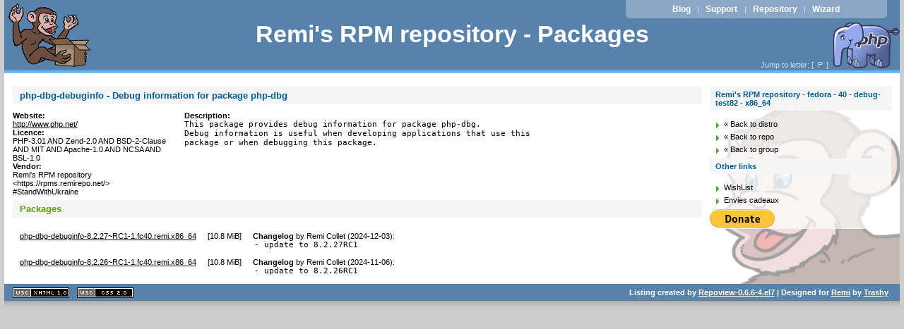

--- FILE ---
content_type: text/html; charset=UTF-8
request_url: https://ftp.arnes.si/mirrors/remi/fedora/40/debug-test82/x86_64/repoview/php-dbg-debuginfo.html
body_size: 7002
content:
<!DOCTYPE html PUBLIC "-//W3C//DTD XHTML 1.0 Strict//EN" "http://www.w3.org/TR/xhtml1/DTD/xhtml1-strict.dtd">
<html xmlns="http://www.w3.org/1999/xhtml">
<head>
	<meta content="text/html; charset=utf-8" http-equiv="content-type" />
<title>Remi's RPM repository - fedora - 40 - debug-test82 - x86_64</title>
	<link href="layout/repostyle.css" type="text/css" rel="stylesheet" />
	<meta content="noindex,follow" name="robots" />
	<link href="/favicon.ico" rel="shortcut icon" />
</head>
<body>
	<div id="page">
		<div id="top">
			<h1><span><a href="/">Remi's RPM repository - Packages</a></span></h1>
		</div>
		<p id="prelude">
			<a href="https://blog.remirepo.net/">Blog</a> |
			<a href="https://github.com/remicollet/remirepo/issues">Support</a> |
			<a href="/">Repository</a> |
			<a href="https://rpms.remirepo.net/wizard/">Wizard</a>
		</p>
		<p class="nav">Jump to letter: [
			<span class="letterlist">
				<a href="letter_p.group.html" class="nlink">P</a>
			</span>]
		</p>
		<div id="wrapper">
			<div id="main">
				<div id="content">
					<h2>php-dbg-debuginfo - Debug information for package php-dbg</h2>
					<dl id="pkg_main">
						<dt>Website:</dt>
						<dd><a href="http://www.php.net/">http://www.php.net/</a></dd>
						<dt>Licence:</dt>
						<dd>PHP-3.01 AND Zend-2.0 AND BSD-2-Clause AND MIT AND Apache-1.0 AND NCSA AND BSL-1.0</dd>
						<dt>Vendor:</dt>
						<dd>Remi's RPM repository &lt;https://rpms.remirepo.net/> #StandWithUkraine</dd>
					</dl>
					<dl id="pkg_description">
						<dt>Description:</dt>
						<dd><pre>This package provides debug information for package php-dbg.
Debug information is useful when developing applications that use this
package or when debugging this package.</pre></dd>
					</dl>
					<h3>Packages</h3>
					<table cellpadding="0" cellspacing="10" border="0">
						<tr>
							<td>
								<a href="../php-dbg-debuginfo-8.2.27~RC1-1.fc40.remi.x86_64.rpm" class="inpage">php-dbg-debuginfo-8.2.27~RC1-1.fc40.remi.x86_64</a> 
							</td>
							<td class="filesize">
								[<span class="nowrap">10.8 MiB</span>]
							</td>
							<td>
								<strong>Changelog</strong> by <span>Remi Collet (2024-12-03)</span>:
								<pre>- update to 8.2.27RC1</pre>
							</td>
						</tr><tr>
							<td>
								<a href="../php-dbg-debuginfo-8.2.26~RC1-1.fc40.remi.x86_64.rpm" class="inpage">php-dbg-debuginfo-8.2.26~RC1-1.fc40.remi.x86_64</a> 
							</td>
							<td class="filesize">
								[<span class="nowrap">10.8 MiB</span>]
							</td>
							<td>
								<strong>Changelog</strong> by <span>Remi Collet (2024-11-06)</span>:
								<pre>- update to 8.2.26RC1</pre>
							</td>
						</tr>
					</table>
				</div>
			</div>
			<div id="sidebar">
				<h2>Remi's RPM repository - fedora - 40 - debug-test82 - x86_64</h2>
				<ul class="levbarlist">
					<li>
						<a href="/" class="nlink" title="Back to distribution choice">« Back to distro</a>
					</li>
					<li>
						<a href="../../../" class="nlink" title="Back to repository choice">« Back to repo</a>
					</li>
					<li>
						<a href="development.debug.group.html" class="nlink" title="Back to package listing">« Back to group</a>
					</li>
				</ul>
				<h2>Other links</h2>
				<ul>
					<li><a href="https://www.amazon.com/wishlist/1AFH00IXFY6M0" class="nlink" title="My Amazon.com Wishlist">WishList</a></li>
					<li><a href="https://www.amazon.fr/wishlist/33P6MW6KQC8GX" class="nlink" title="Mes Envies cadeaux sur Amazon.fr">Envies cadeaux</a></li>
				</ul>
<form action="https://www.paypal.com/cgi-bin/webscr" method="post"><div>
<input type="hidden" name="cmd" value="_s-xclick" />
<input type="hidden" name="encrypted" value="-----BEGIN [base64]/RG2ZL2AMMMYPuXfFUDB/oa1huOaWmTdoyi9vFuBYw8bxYniwXlkoZWOABdYIckvy5KMJX3bK8WU6wDLlVJvnPy6+Vp/nDK0c823zM1ZHX5ZEiMtO7ddCH4h5ckGVH6DELMAkGBSsOAwIaBQAwgawGCSqGSIb3DQEHATAUBggqhkiG9w0DBwQI4M5ItoPa/1iAgYh/cDUWOuv2PZOUYssgGD+Ntl6uQnpQX6KxqFpvIrbe6RwvDQncvvczSuXI+I7V2iWa/B5SMJnRXlbImrgnJrn6sFITNYzn0396jk89sd7auNYmP7zIKHxzUUNkiT3JeEagIJeHyiPSkVEcwYLFB5/[base64]/ETMS1ycjtkpkvjXZe9k+6CieLuLsPumsJ7QC1odNz3sJiCbs2wC0nLE0uLGaEtXynIgRqIddYCHx88pb5HTXv4SZeuv0Rqq4+axW9PLAAATU8w04qqjaSXgbGLP3NmohqM6bV9kZZwZLR/klDaQGo1u9uDb9lr4Yn+rBQIDAQABo4HuMIHrMB0GA1UdDgQWBBSWn3y7xm8XvVk/UtcKG+wQ1mSUazCBuwYDVR0jBIGzMIGwgBSWn3y7xm8XvVk/[base64]/zANBgkqhkiG9w0BAQUFAAOBgQCBXzpWmoBa5e9fo6ujionW1hUhPkOBakTr3YCDjbYfvJEiv/2P+IobhOGJr85+XHhN0v4gUkEDI8r2/rNk1m0GA8HKddvTjyGw/XqXa+LSTlDYkqI8OwR8GEYj4efEtcRpRYBxV8KxAW93YDWzFGvruKnnLbDAF6VR5w/[base64]/d0M+0ZEWTQEP3aMqIL/zeg70LYhg4/kgfR2jrN2IwxkChLoiZi6bQulQ==-----END PKCS7----- " />
<input src="https://www.paypal.com/en_US/i/btn/btn_donate_LG.gif" alt="PayPal - The safer, easier way to pay online!" type="image" name="submit" />
<img src="https://www.paypal.com/fr_FR/i/scr/pixel.gif" alt="" height="1" width="1" />
</div></form>
			</div>
		</div>
        <hr style="clear: both;" />
	</div>
	<div id="footer">
		<ul id="w3c">
			<li>
				<a href="http://validator.w3.org/check/referer" id="vxhtml">XHTML 1.1 valide</a>
			</li>
			<li>
				<a href="http://jigsaw.w3.org/css-validator/check/referer" id="vcss">CSS 2.0 valide</a>
			</li>
		</ul>
		<p>
			Listing created by <a href="http://mricon.com/trac/wiki/Repoview" class="repoview">Repoview-0.6.6-4.el7</a> | Designed for <a href="http://blog.remirepo.net">Remi</a> by <a href="http://blog.ulysses.fr">Trashy</a>
		</p>
	</div>
</body>
</html>